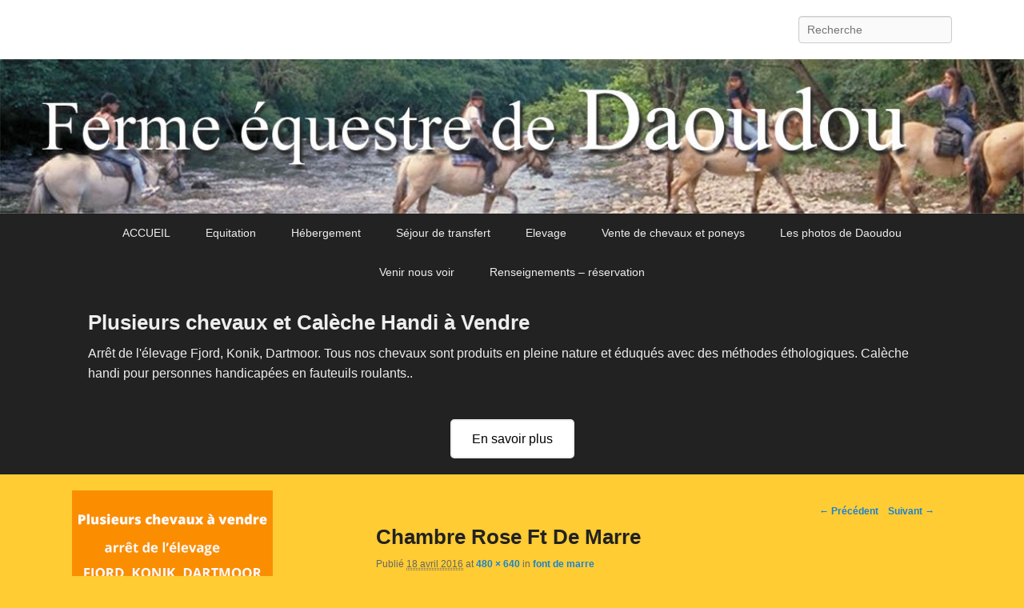

--- FILE ---
content_type: text/html; charset=UTF-8
request_url: http://daoudou.fr/?attachment_id=1281
body_size: 14948
content:
<!-- Global site tag (gtag.js) - Google Analytics -->
<script async src="https://www.googletagmanager.com/gtag/js?id=UA-111705851-1"></script>
<script>
  window.dataLayer = window.dataLayer || [];
  function gtag(){dataLayer.push(arguments);}
  gtag('js', new Date());

  gtag('config', 'UA-111705851-1');
</script>


<!DOCTYPE html>
<!--[if IE 6]>
<html id="ie6" lang="fr-FR">
<![endif]-->
<!--[if IE 7]>
<html id="ie7" lang="fr-FR">
<![endif]-->
<!--[if IE 8]>
<html id="ie8" lang="fr-FR">
<![endif]-->
<!--[if !(IE 6) | !(IE 7) | !(IE 8)  ]><!-->
<html lang="fr-FR">
<!--<![endif]-->
<head>
<meta charset="UTF-8" />
<link rel="profile" href="http://gmpg.org/xfn/11" />
<link rel="pingback" href="http://daoudou.fr/xmlrpc.php" />
<meta name='robots' content='index, follow, max-image-preview:large, max-snippet:-1, max-video-preview:-1' />
<meta name="viewport" content="width=device-width, initial-scale=1, minimum-scale=1">
	<!-- This site is optimized with the Yoast SEO plugin v20.12 - https://yoast.com/wordpress/plugins/seo/ -->
	<title>Chambre Rose Ft De Marre - Daoudou</title>
	<link rel="canonical" href="http://daoudou.fr/" />
	<meta property="og:locale" content="fr_FR" />
	<meta property="og:type" content="article" />
	<meta property="og:title" content="Chambre Rose Ft De Marre - Daoudou" />
	<meta property="og:description" content="Chambre Rose Ft De Marre" />
	<meta property="og:url" content="http://daoudou.fr/" />
	<meta property="og:site_name" content="Daoudou" />
	<meta property="article:modified_time" content="2016-04-18T17:01:45+00:00" />
	<meta property="og:image" content="http://daoudou.fr" />
	<meta property="og:image:width" content="480" />
	<meta property="og:image:height" content="640" />
	<meta property="og:image:type" content="image/jpeg" />
	<meta name="twitter:card" content="summary_large_image" />
	<script type="application/ld+json" class="yoast-schema-graph">{"@context":"https://schema.org","@graph":[{"@type":"WebPage","@id":"http://daoudou.fr/","url":"http://daoudou.fr/","name":"Chambre Rose Ft De Marre - Daoudou","isPartOf":{"@id":"https://daoudou.fr/#website"},"primaryImageOfPage":{"@id":"http://daoudou.fr/#primaryimage"},"image":{"@id":"http://daoudou.fr/#primaryimage"},"thumbnailUrl":"http://daoudou.fr/wp-content/uploads/2016/01/P4130555.jpg","datePublished":"2016-04-18T17:01:14+00:00","dateModified":"2016-04-18T17:01:45+00:00","breadcrumb":{"@id":"http://daoudou.fr/#breadcrumb"},"inLanguage":"fr-FR","potentialAction":[{"@type":"ReadAction","target":["http://daoudou.fr/"]}]},{"@type":"ImageObject","inLanguage":"fr-FR","@id":"http://daoudou.fr/#primaryimage","url":"http://daoudou.fr/wp-content/uploads/2016/01/P4130555.jpg","contentUrl":"http://daoudou.fr/wp-content/uploads/2016/01/P4130555.jpg","width":480,"height":640,"caption":"Chambre Rose Ft De Marre"},{"@type":"BreadcrumbList","@id":"http://daoudou.fr/#breadcrumb","itemListElement":[{"@type":"ListItem","position":1,"name":"Accueil","item":"https://daoudou.fr/"},{"@type":"ListItem","position":2,"name":"Chambre Rose Ft De Marre"}]},{"@type":"WebSite","@id":"https://daoudou.fr/#website","url":"https://daoudou.fr/","name":"Daoudou","description":"Ferme équestre de Daoudou","potentialAction":[{"@type":"SearchAction","target":{"@type":"EntryPoint","urlTemplate":"https://daoudou.fr/?s={search_term_string}"},"query-input":"required name=search_term_string"}],"inLanguage":"fr-FR"}]}</script>
	<!-- / Yoast SEO plugin. -->


<link rel="alternate" type="application/rss+xml" title="Daoudou &raquo; Flux" href="http://daoudou.fr/feed/" />
<link rel="alternate" type="application/rss+xml" title="Daoudou &raquo; Flux des commentaires" href="http://daoudou.fr/comments/feed/" />
		<!-- This site uses the Google Analytics by MonsterInsights plugin v9.11.1 - Using Analytics tracking - https://www.monsterinsights.com/ -->
		<!-- Remarque : MonsterInsights n’est actuellement pas configuré sur ce site. Le propriétaire doit authentifier son compte Google Analytics dans les réglages de MonsterInsights.  -->
					<!-- No tracking code set -->
				<!-- / Google Analytics by MonsterInsights -->
		<script type="text/javascript">
window._wpemojiSettings = {"baseUrl":"https:\/\/s.w.org\/images\/core\/emoji\/14.0.0\/72x72\/","ext":".png","svgUrl":"https:\/\/s.w.org\/images\/core\/emoji\/14.0.0\/svg\/","svgExt":".svg","source":{"concatemoji":"http:\/\/daoudou.fr\/wp-includes\/js\/wp-emoji-release.min.js?ver=6.3.7"}};
/*! This file is auto-generated */
!function(i,n){var o,s,e;function c(e){try{var t={supportTests:e,timestamp:(new Date).valueOf()};sessionStorage.setItem(o,JSON.stringify(t))}catch(e){}}function p(e,t,n){e.clearRect(0,0,e.canvas.width,e.canvas.height),e.fillText(t,0,0);var t=new Uint32Array(e.getImageData(0,0,e.canvas.width,e.canvas.height).data),r=(e.clearRect(0,0,e.canvas.width,e.canvas.height),e.fillText(n,0,0),new Uint32Array(e.getImageData(0,0,e.canvas.width,e.canvas.height).data));return t.every(function(e,t){return e===r[t]})}function u(e,t,n){switch(t){case"flag":return n(e,"\ud83c\udff3\ufe0f\u200d\u26a7\ufe0f","\ud83c\udff3\ufe0f\u200b\u26a7\ufe0f")?!1:!n(e,"\ud83c\uddfa\ud83c\uddf3","\ud83c\uddfa\u200b\ud83c\uddf3")&&!n(e,"\ud83c\udff4\udb40\udc67\udb40\udc62\udb40\udc65\udb40\udc6e\udb40\udc67\udb40\udc7f","\ud83c\udff4\u200b\udb40\udc67\u200b\udb40\udc62\u200b\udb40\udc65\u200b\udb40\udc6e\u200b\udb40\udc67\u200b\udb40\udc7f");case"emoji":return!n(e,"\ud83e\udef1\ud83c\udffb\u200d\ud83e\udef2\ud83c\udfff","\ud83e\udef1\ud83c\udffb\u200b\ud83e\udef2\ud83c\udfff")}return!1}function f(e,t,n){var r="undefined"!=typeof WorkerGlobalScope&&self instanceof WorkerGlobalScope?new OffscreenCanvas(300,150):i.createElement("canvas"),a=r.getContext("2d",{willReadFrequently:!0}),o=(a.textBaseline="top",a.font="600 32px Arial",{});return e.forEach(function(e){o[e]=t(a,e,n)}),o}function t(e){var t=i.createElement("script");t.src=e,t.defer=!0,i.head.appendChild(t)}"undefined"!=typeof Promise&&(o="wpEmojiSettingsSupports",s=["flag","emoji"],n.supports={everything:!0,everythingExceptFlag:!0},e=new Promise(function(e){i.addEventListener("DOMContentLoaded",e,{once:!0})}),new Promise(function(t){var n=function(){try{var e=JSON.parse(sessionStorage.getItem(o));if("object"==typeof e&&"number"==typeof e.timestamp&&(new Date).valueOf()<e.timestamp+604800&&"object"==typeof e.supportTests)return e.supportTests}catch(e){}return null}();if(!n){if("undefined"!=typeof Worker&&"undefined"!=typeof OffscreenCanvas&&"undefined"!=typeof URL&&URL.createObjectURL&&"undefined"!=typeof Blob)try{var e="postMessage("+f.toString()+"("+[JSON.stringify(s),u.toString(),p.toString()].join(",")+"));",r=new Blob([e],{type:"text/javascript"}),a=new Worker(URL.createObjectURL(r),{name:"wpTestEmojiSupports"});return void(a.onmessage=function(e){c(n=e.data),a.terminate(),t(n)})}catch(e){}c(n=f(s,u,p))}t(n)}).then(function(e){for(var t in e)n.supports[t]=e[t],n.supports.everything=n.supports.everything&&n.supports[t],"flag"!==t&&(n.supports.everythingExceptFlag=n.supports.everythingExceptFlag&&n.supports[t]);n.supports.everythingExceptFlag=n.supports.everythingExceptFlag&&!n.supports.flag,n.DOMReady=!1,n.readyCallback=function(){n.DOMReady=!0}}).then(function(){return e}).then(function(){var e;n.supports.everything||(n.readyCallback(),(e=n.source||{}).concatemoji?t(e.concatemoji):e.wpemoji&&e.twemoji&&(t(e.twemoji),t(e.wpemoji)))}))}((window,document),window._wpemojiSettings);
</script>
<style type="text/css">
img.wp-smiley,
img.emoji {
	display: inline !important;
	border: none !important;
	box-shadow: none !important;
	height: 1em !important;
	width: 1em !important;
	margin: 0 0.07em !important;
	vertical-align: -0.1em !important;
	background: none !important;
	padding: 0 !important;
}
</style>
	<link rel='stylesheet' id='twb-open-sans-css' href='https://fonts.googleapis.com/css?family=Open+Sans%3A300%2C400%2C500%2C600%2C700%2C800&#038;display=swap&#038;ver=6.3.7' type='text/css' media='all' />
<link rel='stylesheet' id='twbbwg-global-css' href='http://daoudou.fr/wp-content/plugins/photo-gallery/booster/assets/css/global.css?ver=1.0.0' type='text/css' media='all' />
<link rel='stylesheet' id='wp-block-library-css' href='http://daoudou.fr/wp-includes/css/dist/block-library/style.min.css?ver=6.3.7' type='text/css' media='all' />
<style id='wp-block-library-theme-inline-css' type='text/css'>
.wp-block-audio figcaption{color:#555;font-size:13px;text-align:center}.is-dark-theme .wp-block-audio figcaption{color:hsla(0,0%,100%,.65)}.wp-block-audio{margin:0 0 1em}.wp-block-code{border:1px solid #ccc;border-radius:4px;font-family:Menlo,Consolas,monaco,monospace;padding:.8em 1em}.wp-block-embed figcaption{color:#555;font-size:13px;text-align:center}.is-dark-theme .wp-block-embed figcaption{color:hsla(0,0%,100%,.65)}.wp-block-embed{margin:0 0 1em}.blocks-gallery-caption{color:#555;font-size:13px;text-align:center}.is-dark-theme .blocks-gallery-caption{color:hsla(0,0%,100%,.65)}.wp-block-image figcaption{color:#555;font-size:13px;text-align:center}.is-dark-theme .wp-block-image figcaption{color:hsla(0,0%,100%,.65)}.wp-block-image{margin:0 0 1em}.wp-block-pullquote{border-bottom:4px solid;border-top:4px solid;color:currentColor;margin-bottom:1.75em}.wp-block-pullquote cite,.wp-block-pullquote footer,.wp-block-pullquote__citation{color:currentColor;font-size:.8125em;font-style:normal;text-transform:uppercase}.wp-block-quote{border-left:.25em solid;margin:0 0 1.75em;padding-left:1em}.wp-block-quote cite,.wp-block-quote footer{color:currentColor;font-size:.8125em;font-style:normal;position:relative}.wp-block-quote.has-text-align-right{border-left:none;border-right:.25em solid;padding-left:0;padding-right:1em}.wp-block-quote.has-text-align-center{border:none;padding-left:0}.wp-block-quote.is-large,.wp-block-quote.is-style-large,.wp-block-quote.is-style-plain{border:none}.wp-block-search .wp-block-search__label{font-weight:700}.wp-block-search__button{border:1px solid #ccc;padding:.375em .625em}:where(.wp-block-group.has-background){padding:1.25em 2.375em}.wp-block-separator.has-css-opacity{opacity:.4}.wp-block-separator{border:none;border-bottom:2px solid;margin-left:auto;margin-right:auto}.wp-block-separator.has-alpha-channel-opacity{opacity:1}.wp-block-separator:not(.is-style-wide):not(.is-style-dots){width:100px}.wp-block-separator.has-background:not(.is-style-dots){border-bottom:none;height:1px}.wp-block-separator.has-background:not(.is-style-wide):not(.is-style-dots){height:2px}.wp-block-table{margin:0 0 1em}.wp-block-table td,.wp-block-table th{word-break:normal}.wp-block-table figcaption{color:#555;font-size:13px;text-align:center}.is-dark-theme .wp-block-table figcaption{color:hsla(0,0%,100%,.65)}.wp-block-video figcaption{color:#555;font-size:13px;text-align:center}.is-dark-theme .wp-block-video figcaption{color:hsla(0,0%,100%,.65)}.wp-block-video{margin:0 0 1em}.wp-block-template-part.has-background{margin-bottom:0;margin-top:0;padding:1.25em 2.375em}
</style>
<link rel='stylesheet' id='wp-call-btn-guten-blocks-style-css' href='http://daoudou.fr/wp-content/plugins/wp-call-button/assets/block/build/index.css?ver=a1dbfd3fcfcfb0740ca8c4771bbdc4c3' type='text/css' media='all' />
<style id='classic-theme-styles-inline-css' type='text/css'>
/*! This file is auto-generated */
.wp-block-button__link{color:#fff;background-color:#32373c;border-radius:9999px;box-shadow:none;text-decoration:none;padding:calc(.667em + 2px) calc(1.333em + 2px);font-size:1.125em}.wp-block-file__button{background:#32373c;color:#fff;text-decoration:none}
</style>
<style id='global-styles-inline-css' type='text/css'>
body{--wp--preset--color--black: #111111;--wp--preset--color--cyan-bluish-gray: #abb8c3;--wp--preset--color--white: #ffffff;--wp--preset--color--pale-pink: #f78da7;--wp--preset--color--vivid-red: #cf2e2e;--wp--preset--color--luminous-vivid-orange: #ff6900;--wp--preset--color--luminous-vivid-amber: #fcb900;--wp--preset--color--light-green-cyan: #7bdcb5;--wp--preset--color--vivid-green-cyan: #00d084;--wp--preset--color--pale-cyan-blue: #8ed1fc;--wp--preset--color--vivid-cyan-blue: #0693e3;--wp--preset--color--vivid-purple: #9b51e0;--wp--preset--color--gray: #f4f4f4;--wp--preset--color--yellow: #e5ae4a;--wp--preset--color--blue: #1b8be0;--wp--preset--gradient--vivid-cyan-blue-to-vivid-purple: linear-gradient(135deg,rgba(6,147,227,1) 0%,rgb(155,81,224) 100%);--wp--preset--gradient--light-green-cyan-to-vivid-green-cyan: linear-gradient(135deg,rgb(122,220,180) 0%,rgb(0,208,130) 100%);--wp--preset--gradient--luminous-vivid-amber-to-luminous-vivid-orange: linear-gradient(135deg,rgba(252,185,0,1) 0%,rgba(255,105,0,1) 100%);--wp--preset--gradient--luminous-vivid-orange-to-vivid-red: linear-gradient(135deg,rgba(255,105,0,1) 0%,rgb(207,46,46) 100%);--wp--preset--gradient--very-light-gray-to-cyan-bluish-gray: linear-gradient(135deg,rgb(238,238,238) 0%,rgb(169,184,195) 100%);--wp--preset--gradient--cool-to-warm-spectrum: linear-gradient(135deg,rgb(74,234,220) 0%,rgb(151,120,209) 20%,rgb(207,42,186) 40%,rgb(238,44,130) 60%,rgb(251,105,98) 80%,rgb(254,248,76) 100%);--wp--preset--gradient--blush-light-purple: linear-gradient(135deg,rgb(255,206,236) 0%,rgb(152,150,240) 100%);--wp--preset--gradient--blush-bordeaux: linear-gradient(135deg,rgb(254,205,165) 0%,rgb(254,45,45) 50%,rgb(107,0,62) 100%);--wp--preset--gradient--luminous-dusk: linear-gradient(135deg,rgb(255,203,112) 0%,rgb(199,81,192) 50%,rgb(65,88,208) 100%);--wp--preset--gradient--pale-ocean: linear-gradient(135deg,rgb(255,245,203) 0%,rgb(182,227,212) 50%,rgb(51,167,181) 100%);--wp--preset--gradient--electric-grass: linear-gradient(135deg,rgb(202,248,128) 0%,rgb(113,206,126) 100%);--wp--preset--gradient--midnight: linear-gradient(135deg,rgb(2,3,129) 0%,rgb(40,116,252) 100%);--wp--preset--font-size--small: 13px;--wp--preset--font-size--medium: 20px;--wp--preset--font-size--large: 42px;--wp--preset--font-size--x-large: 42px;--wp--preset--font-size--normal: 16px;--wp--preset--font-size--huge: 56px;--wp--preset--spacing--20: 0.44rem;--wp--preset--spacing--30: 0.67rem;--wp--preset--spacing--40: 1rem;--wp--preset--spacing--50: 1.5rem;--wp--preset--spacing--60: 2.25rem;--wp--preset--spacing--70: 3.38rem;--wp--preset--spacing--80: 5.06rem;--wp--preset--shadow--natural: 6px 6px 9px rgba(0, 0, 0, 0.2);--wp--preset--shadow--deep: 12px 12px 50px rgba(0, 0, 0, 0.4);--wp--preset--shadow--sharp: 6px 6px 0px rgba(0, 0, 0, 0.2);--wp--preset--shadow--outlined: 6px 6px 0px -3px rgba(255, 255, 255, 1), 6px 6px rgba(0, 0, 0, 1);--wp--preset--shadow--crisp: 6px 6px 0px rgba(0, 0, 0, 1);}:where(.is-layout-flex){gap: 0.5em;}:where(.is-layout-grid){gap: 0.5em;}body .is-layout-flow > .alignleft{float: left;margin-inline-start: 0;margin-inline-end: 2em;}body .is-layout-flow > .alignright{float: right;margin-inline-start: 2em;margin-inline-end: 0;}body .is-layout-flow > .aligncenter{margin-left: auto !important;margin-right: auto !important;}body .is-layout-constrained > .alignleft{float: left;margin-inline-start: 0;margin-inline-end: 2em;}body .is-layout-constrained > .alignright{float: right;margin-inline-start: 2em;margin-inline-end: 0;}body .is-layout-constrained > .aligncenter{margin-left: auto !important;margin-right: auto !important;}body .is-layout-constrained > :where(:not(.alignleft):not(.alignright):not(.alignfull)){max-width: var(--wp--style--global--content-size);margin-left: auto !important;margin-right: auto !important;}body .is-layout-constrained > .alignwide{max-width: var(--wp--style--global--wide-size);}body .is-layout-flex{display: flex;}body .is-layout-flex{flex-wrap: wrap;align-items: center;}body .is-layout-flex > *{margin: 0;}body .is-layout-grid{display: grid;}body .is-layout-grid > *{margin: 0;}:where(.wp-block-columns.is-layout-flex){gap: 2em;}:where(.wp-block-columns.is-layout-grid){gap: 2em;}:where(.wp-block-post-template.is-layout-flex){gap: 1.25em;}:where(.wp-block-post-template.is-layout-grid){gap: 1.25em;}.has-black-color{color: var(--wp--preset--color--black) !important;}.has-cyan-bluish-gray-color{color: var(--wp--preset--color--cyan-bluish-gray) !important;}.has-white-color{color: var(--wp--preset--color--white) !important;}.has-pale-pink-color{color: var(--wp--preset--color--pale-pink) !important;}.has-vivid-red-color{color: var(--wp--preset--color--vivid-red) !important;}.has-luminous-vivid-orange-color{color: var(--wp--preset--color--luminous-vivid-orange) !important;}.has-luminous-vivid-amber-color{color: var(--wp--preset--color--luminous-vivid-amber) !important;}.has-light-green-cyan-color{color: var(--wp--preset--color--light-green-cyan) !important;}.has-vivid-green-cyan-color{color: var(--wp--preset--color--vivid-green-cyan) !important;}.has-pale-cyan-blue-color{color: var(--wp--preset--color--pale-cyan-blue) !important;}.has-vivid-cyan-blue-color{color: var(--wp--preset--color--vivid-cyan-blue) !important;}.has-vivid-purple-color{color: var(--wp--preset--color--vivid-purple) !important;}.has-black-background-color{background-color: var(--wp--preset--color--black) !important;}.has-cyan-bluish-gray-background-color{background-color: var(--wp--preset--color--cyan-bluish-gray) !important;}.has-white-background-color{background-color: var(--wp--preset--color--white) !important;}.has-pale-pink-background-color{background-color: var(--wp--preset--color--pale-pink) !important;}.has-vivid-red-background-color{background-color: var(--wp--preset--color--vivid-red) !important;}.has-luminous-vivid-orange-background-color{background-color: var(--wp--preset--color--luminous-vivid-orange) !important;}.has-luminous-vivid-amber-background-color{background-color: var(--wp--preset--color--luminous-vivid-amber) !important;}.has-light-green-cyan-background-color{background-color: var(--wp--preset--color--light-green-cyan) !important;}.has-vivid-green-cyan-background-color{background-color: var(--wp--preset--color--vivid-green-cyan) !important;}.has-pale-cyan-blue-background-color{background-color: var(--wp--preset--color--pale-cyan-blue) !important;}.has-vivid-cyan-blue-background-color{background-color: var(--wp--preset--color--vivid-cyan-blue) !important;}.has-vivid-purple-background-color{background-color: var(--wp--preset--color--vivid-purple) !important;}.has-black-border-color{border-color: var(--wp--preset--color--black) !important;}.has-cyan-bluish-gray-border-color{border-color: var(--wp--preset--color--cyan-bluish-gray) !important;}.has-white-border-color{border-color: var(--wp--preset--color--white) !important;}.has-pale-pink-border-color{border-color: var(--wp--preset--color--pale-pink) !important;}.has-vivid-red-border-color{border-color: var(--wp--preset--color--vivid-red) !important;}.has-luminous-vivid-orange-border-color{border-color: var(--wp--preset--color--luminous-vivid-orange) !important;}.has-luminous-vivid-amber-border-color{border-color: var(--wp--preset--color--luminous-vivid-amber) !important;}.has-light-green-cyan-border-color{border-color: var(--wp--preset--color--light-green-cyan) !important;}.has-vivid-green-cyan-border-color{border-color: var(--wp--preset--color--vivid-green-cyan) !important;}.has-pale-cyan-blue-border-color{border-color: var(--wp--preset--color--pale-cyan-blue) !important;}.has-vivid-cyan-blue-border-color{border-color: var(--wp--preset--color--vivid-cyan-blue) !important;}.has-vivid-purple-border-color{border-color: var(--wp--preset--color--vivid-purple) !important;}.has-vivid-cyan-blue-to-vivid-purple-gradient-background{background: var(--wp--preset--gradient--vivid-cyan-blue-to-vivid-purple) !important;}.has-light-green-cyan-to-vivid-green-cyan-gradient-background{background: var(--wp--preset--gradient--light-green-cyan-to-vivid-green-cyan) !important;}.has-luminous-vivid-amber-to-luminous-vivid-orange-gradient-background{background: var(--wp--preset--gradient--luminous-vivid-amber-to-luminous-vivid-orange) !important;}.has-luminous-vivid-orange-to-vivid-red-gradient-background{background: var(--wp--preset--gradient--luminous-vivid-orange-to-vivid-red) !important;}.has-very-light-gray-to-cyan-bluish-gray-gradient-background{background: var(--wp--preset--gradient--very-light-gray-to-cyan-bluish-gray) !important;}.has-cool-to-warm-spectrum-gradient-background{background: var(--wp--preset--gradient--cool-to-warm-spectrum) !important;}.has-blush-light-purple-gradient-background{background: var(--wp--preset--gradient--blush-light-purple) !important;}.has-blush-bordeaux-gradient-background{background: var(--wp--preset--gradient--blush-bordeaux) !important;}.has-luminous-dusk-gradient-background{background: var(--wp--preset--gradient--luminous-dusk) !important;}.has-pale-ocean-gradient-background{background: var(--wp--preset--gradient--pale-ocean) !important;}.has-electric-grass-gradient-background{background: var(--wp--preset--gradient--electric-grass) !important;}.has-midnight-gradient-background{background: var(--wp--preset--gradient--midnight) !important;}.has-small-font-size{font-size: var(--wp--preset--font-size--small) !important;}.has-medium-font-size{font-size: var(--wp--preset--font-size--medium) !important;}.has-large-font-size{font-size: var(--wp--preset--font-size--large) !important;}.has-x-large-font-size{font-size: var(--wp--preset--font-size--x-large) !important;}
.wp-block-navigation a:where(:not(.wp-element-button)){color: inherit;}
:where(.wp-block-post-template.is-layout-flex){gap: 1.25em;}:where(.wp-block-post-template.is-layout-grid){gap: 1.25em;}
:where(.wp-block-columns.is-layout-flex){gap: 2em;}:where(.wp-block-columns.is-layout-grid){gap: 2em;}
.wp-block-pullquote{font-size: 1.5em;line-height: 1.6;}
</style>
<link rel='stylesheet' id='foobox-free-min-css' href='http://daoudou.fr/wp-content/plugins/foobox-image-lightbox/free/css/foobox.free.min.css?ver=2.7.27' type='text/css' media='all' />
<link rel='stylesheet' id='bwg_fonts-css' href='http://daoudou.fr/wp-content/plugins/photo-gallery/css/bwg-fonts/fonts.css?ver=0.0.1' type='text/css' media='all' />
<link rel='stylesheet' id='sumoselect-css' href='http://daoudou.fr/wp-content/plugins/photo-gallery/css/sumoselect.min.css?ver=3.4.6' type='text/css' media='all' />
<link rel='stylesheet' id='mCustomScrollbar-css' href='http://daoudou.fr/wp-content/plugins/photo-gallery/css/jquery.mCustomScrollbar.min.css?ver=3.1.5' type='text/css' media='all' />
<link rel='stylesheet' id='bwg_frontend-css' href='http://daoudou.fr/wp-content/plugins/photo-gallery/css/styles.min.css?ver=1.8.17' type='text/css' media='all' />
<link rel='stylesheet' id='wpsm_tabs_r-font-awesome-front-css' href='http://daoudou.fr/wp-content/plugins/tabs-responsive/assets/css/font-awesome/css/font-awesome.min.css?ver=6.3.7' type='text/css' media='all' />
<link rel='stylesheet' id='wpsm_tabs_r_bootstrap-front-css' href='http://daoudou.fr/wp-content/plugins/tabs-responsive/assets/css/bootstrap-front.css?ver=6.3.7' type='text/css' media='all' />
<link rel='stylesheet' id='wpsm_tabs_r_animate-css' href='http://daoudou.fr/wp-content/plugins/tabs-responsive/assets/css/animate.css?ver=6.3.7' type='text/css' media='all' />
<link rel='stylesheet' id='chld_thm_cfg_parent-css' href='http://daoudou.fr/wp-content/themes/catch-flames/style.css?ver=6.3.7' type='text/css' media='all' />
<link rel='stylesheet' id='catchflames-style-css' href='http://daoudou.fr/wp-content/themes/catch-flames-child/style.css?ver=3.5.2.1592835265' type='text/css' media='all' />
<link rel='stylesheet' id='catchflames-block-style-css' href='http://daoudou.fr/wp-content/themes/catch-flames/css/blocks.css?ver=3.5.2.1592835265' type='text/css' media='all' />
<link rel='stylesheet' id='genericons-css' href='http://daoudou.fr/wp-content/themes/catch-flames/css/genericons/genericons.css?ver=3.3' type='text/css' media='all' />
<link rel='stylesheet' id='catchflames-responsive-css' href='http://daoudou.fr/wp-content/themes/catch-flames/css/responsive.css?ver=6.3.7' type='text/css' media='all' />
<link rel='stylesheet' id='jquery-sidr-css' href='http://daoudou.fr/wp-content/themes/catch-flames/css/jquery.sidr.light.min.css?ver=2.1.0' type='text/css' media='all' />
<link rel='stylesheet' id='tablepress-default-css' href='http://daoudou.fr/wp-content/tablepress-combined.min.css?ver=10' type='text/css' media='all' />
<script type='text/javascript' src='http://daoudou.fr/wp-includes/js/jquery/jquery.min.js?ver=3.7.0' id='jquery-core-js'></script>
<script type='text/javascript' src='http://daoudou.fr/wp-includes/js/jquery/jquery-migrate.min.js?ver=3.4.1' id='jquery-migrate-js'></script>
<script type='text/javascript' src='http://daoudou.fr/wp-content/plugins/photo-gallery/booster/assets/js/circle-progress.js?ver=1.2.2' id='twbbwg-circle-js'></script>
<script type='text/javascript' id='twbbwg-global-js-extra'>
/* <![CDATA[ */
var twb = {"nonce":"3c91f02693","ajax_url":"http:\/\/daoudou.fr\/wp-admin\/admin-ajax.php","plugin_url":"http:\/\/daoudou.fr\/wp-content\/plugins\/photo-gallery\/booster","href":"http:\/\/daoudou.fr\/wp-admin\/admin.php?page=twbbwg_photo-gallery"};
var twb = {"nonce":"3c91f02693","ajax_url":"http:\/\/daoudou.fr\/wp-admin\/admin-ajax.php","plugin_url":"http:\/\/daoudou.fr\/wp-content\/plugins\/photo-gallery\/booster","href":"http:\/\/daoudou.fr\/wp-admin\/admin.php?page=twbbwg_photo-gallery"};
/* ]]> */
</script>
<script type='text/javascript' src='http://daoudou.fr/wp-content/plugins/photo-gallery/booster/assets/js/global.js?ver=1.0.0' id='twbbwg-global-js'></script>
<script type='text/javascript' src='http://daoudou.fr/wp-content/plugins/photo-gallery/js/jquery.sumoselect.min.js?ver=3.4.6' id='sumoselect-js'></script>
<script type='text/javascript' src='http://daoudou.fr/wp-content/plugins/photo-gallery/js/tocca.min.js?ver=2.0.9' id='bwg_mobile-js'></script>
<script type='text/javascript' src='http://daoudou.fr/wp-content/plugins/photo-gallery/js/jquery.mCustomScrollbar.concat.min.js?ver=3.1.5' id='mCustomScrollbar-js'></script>
<script type='text/javascript' src='http://daoudou.fr/wp-content/plugins/photo-gallery/js/jquery.fullscreen.min.js?ver=0.6.0' id='jquery-fullscreen-js'></script>
<script type='text/javascript' id='bwg_frontend-js-extra'>
/* <![CDATA[ */
var bwg_objectsL10n = {"bwg_field_required":"field is required.","bwg_mail_validation":"Ce n'est pas une adresse email valide. ","bwg_search_result":"Il n'y a pas d'images correspondant \u00e0 votre recherche.","bwg_select_tag":"Select Tag","bwg_order_by":"Order By","bwg_search":"Recherche","bwg_show_ecommerce":"Show Ecommerce","bwg_hide_ecommerce":"Hide Ecommerce","bwg_show_comments":"Afficher les commentaires","bwg_hide_comments":"Masquer les commentaires","bwg_restore":"Restaurer","bwg_maximize":"Maximisez","bwg_fullscreen":"Plein \u00e9cran","bwg_exit_fullscreen":"Quitter plein \u00e9cran","bwg_search_tag":"SEARCH...","bwg_tag_no_match":"No tags found","bwg_all_tags_selected":"All tags selected","bwg_tags_selected":"tags selected","play":"Lecture","pause":"Pause","is_pro":"","bwg_play":"Lecture","bwg_pause":"Pause","bwg_hide_info":"Masquer info","bwg_show_info":"Afficher infos","bwg_hide_rating":"Masquer note","bwg_show_rating":"Afficher les classifications","ok":"Ok","cancel":"Cancel","select_all":"Select all","lazy_load":"0","lazy_loader":"http:\/\/daoudou.fr\/wp-content\/plugins\/photo-gallery\/images\/ajax_loader.png","front_ajax":"0","bwg_tag_see_all":"see all tags","bwg_tag_see_less":"see less tags"};
/* ]]> */
</script>
<script type='text/javascript' src='http://daoudou.fr/wp-content/plugins/photo-gallery/js/scripts.min.js?ver=1.8.17' id='bwg_frontend-js'></script>
<script type='text/javascript' src='http://daoudou.fr/wp-content/themes/catch-flames/js/jquery.sidr.min.js?ver=2.2.1.1' id='jquery-sidr-js'></script>
<!--[if lt IE 9]>
<script type='text/javascript' src='http://daoudou.fr/wp-content/themes/catch-flames/js/catchflames-ielte8.min.js?ver=3.7.3' id='catchflames-html5-js'></script>
<![endif]-->
<!--[if lte IE 6]>
<script type='text/javascript' src='http://daoudou.fr/wp-content/themes/catch-flames/js/pngfix.min.js?ver=6.3.7' id='catchflames-pngfix-js'></script>
<![endif]-->
<script id="foobox-free-min-js-before" type="text/javascript">
/* Run FooBox FREE (v2.7.27) */
var FOOBOX = window.FOOBOX = {
	ready: true,
	disableOthers: false,
	o: {wordpress: { enabled: true }, fitToScreen:true, countMessage:'image %index of %total', captions: { dataTitle: ["captionTitle","title","elementorLightboxTitle"], dataDesc: ["captionDesc","description","elementorLightboxDescription"] }, excludes:'.fbx-link,.nofoobox,.nolightbox,a[href*="pinterest.com/pin/create/button/"]', affiliate : { enabled: false }, error: "Impossible de charger l’élément"},
	selectors: [
		".foogallery-container.foogallery-lightbox-foobox", ".foogallery-container.foogallery-lightbox-foobox-free", ".gallery", ".wp-block-gallery", ".wp-caption", ".wp-block-image", "a:has(img[class*=wp-image-])", ".foobox"
	],
	pre: function( $ ){
		// Custom JavaScript (Pre)
		
	},
	post: function( $ ){
		// Custom JavaScript (Post)
		
		// Custom Captions Code
		
	},
	custom: function( $ ){
		// Custom Extra JS
		
	}
};
</script>
<script type='text/javascript' src='http://daoudou.fr/wp-content/plugins/foobox-image-lightbox/free/js/foobox.free.min.js?ver=2.7.27' id='foobox-free-min-js'></script>
<link rel="https://api.w.org/" href="http://daoudou.fr/wp-json/" /><link rel="alternate" type="application/json" href="http://daoudou.fr/wp-json/wp/v2/media/1281" /><link rel="EditURI" type="application/rsd+xml" title="RSD" href="http://daoudou.fr/xmlrpc.php?rsd" />
<meta name="generator" content="WordPress 6.3.7" />
<link rel='shortlink' href='http://daoudou.fr/?p=1281' />
<link rel="alternate" type="application/json+oembed" href="http://daoudou.fr/wp-json/oembed/1.0/embed?url=http%3A%2F%2Fdaoudou.fr%2F%3Fattachment_id%3D1281" />
<link rel="alternate" type="text/xml+oembed" href="http://daoudou.fr/wp-json/oembed/1.0/embed?url=http%3A%2F%2Fdaoudou.fr%2F%3Fattachment_id%3D1281&#038;format=xml" />
<!-- This website uses the WP Call Button plugin to generate more leads. --><style type="text/css">.wp-call-button{ display: none; } @media screen and (max-width: 650px) { .wp-call-button{display: block; position: fixed; text-decoration: none; z-index: 9999999999;width: 60px; height: 60px; border-radius: 50%;/*transform: scale(0.8);*/  left: 50%; margin-left: -30px;  bottom: 20px; background: url( [data-uri] ) center/30px 30px no-repeat #0e6631 !important;} }</style>
				<!-- Daoudou inline CSS Styles -->

					<style type="text/css" media="screen">
@media screen and (min-width: 481px) {
#promotion-message .left-section, #promotion-message .right-section { max-width: 100%; width: 100%; }
#promotion-message .promotion-button { margin-top: 0; }
}

					</style>
<meta name="generator" content="Elementor 3.15.1; features: e_dom_optimization, e_optimized_assets_loading, additional_custom_breakpoints; settings: css_print_method-external, google_font-enabled, font_display-auto">
	<style type="text/css">
			#site-details {
			position: absolute !important;
			clip: rect(1px 1px 1px 1px); /* IE6, IE7 */
			clip: rect(1px, 1px, 1px, 1px);
		}
		</style>
	<style type="text/css" id="custom-background-css">
body.custom-background { background-color: #ffcc33; }
</style>
			<style type="text/css" id="wp-custom-css">
			.hentry {
    background-color: #ffcc33;
}
.widget {
    background-color: #fc3;
}

.widget-area .widget_block {
	margin: 0px !important;
	padding: 0px !important;
	


		</style>
		</head>

<body class="attachment attachment-template-default single single-attachment postid-1281 attachmentid-1281 attachment-jpeg custom-background wp-embed-responsive has-header-left-menu left-sidebar two-columns elementor-default elementor-kit-3692">



<div id="page" class="hfeed site">

	
	<header id="branding" role="banner">

    	
    	<div id="header-content" class="clearfix">

        	<div class="wrapper">

				
		            <div id="mobile-header-menu" class="mobile-menu primary-menu">
                <a href="#mobile-header-left-nav" id="header-left-menu" class="genericon genericon-menu">
                    <span class="mobile-menu-text">Menu</span>
                </a>
            </div><!-- #mobile-header-menu -->
       
   	
<div id="logo-wrap" class="clearfix"><!-- refreshing cache -->		<div id="site-details">
				<h1 id="site-title"><a href="http://daoudou.fr/" title="Daoudou" rel="home">Daoudou</a></h1>

				<h2 id="site-description">Ferme équestre de Daoudou</h2>
		</div>
	</div><!-- #logo-wrap -->
<div id="sidebar-header-right" class="widget-area sidebar-top clearfix">
	<aside class="widget widget_search">
        	<form method="get" id="searchform" action="http://daoudou.fr/">
		<label for="s" class="assistive-text">Recherche</label>
		<input type="text" class="field" name="s" id="s" placeholder="Recherche" />
		<input type="submit" class="submit" name="submit" id="searchsubmit" value="Recherche" />
	</form>
    </aside>

	<aside class="widget widget_catchflames_social_widget">
    	    </aside>
</div><!-- #sidebar-header-right -->
            </div><!-- .wrapper -->

      	</div><!-- #header-content -->

    	
	</header><!-- #branding -->

	<div id="header-image"><a title="Daoudou" href="http://daoudou.fr/"><img id="main-feat-img" alt="Daoudou" src="http://daoudou.fr/wp-content/uploads/2015/10/bandeau-FINAL.jpg" /></a></div><!-- #header-image -->
    
        <div id="header-menu">

                            <nav id="access" class="site-navigation" role="navigation">
                    <h3 class="assistive-text">Premier menu</h3>
                                        <div class="skip-link"><a class="assistive-text" href="#content" title="Passer au contenu principal">Passer au contenu principal</a></div>
                    <div class="skip-link"><a class="assistive-text" href="#secondary" title="Passer au contenu secondaire">Passer au contenu secondaire</a></div>
                    
                    <div class="menu-header-container wrapper"><ul class="menu"><li id="menu-item-5284" class="menu-item menu-item-type-post_type menu-item-object-page menu-item-home menu-item-5284"><a href="http://daoudou.fr/">ACCUEIL</a></li>
<li id="menu-item-2119" class="menu-item menu-item-type-custom menu-item-object-custom menu-item-has-children menu-item-2119"><a href="#">Equitation</a>
<ul class="sub-menu">
	<li id="menu-item-58" class="menu-item menu-item-type-post_type menu-item-object-page menu-item-58"><a href="http://daoudou.fr/equitation/">Équitation</a></li>
	<li id="menu-item-816" class="menu-item menu-item-type-post_type menu-item-object-page menu-item-816"><a href="http://daoudou.fr/balade-et-randonnees/">Balades – Randonnées</a></li>
	<li id="menu-item-835" class="menu-item menu-item-type-post_type menu-item-object-page menu-item-835"><a href="http://daoudou.fr/attelage/">Attelage</a></li>
	<li id="menu-item-818" class="menu-item menu-item-type-post_type menu-item-object-page menu-item-818"><a href="http://daoudou.fr/enseignement/">Enseignement</a></li>
	<li id="menu-item-820" class="menu-item menu-item-type-post_type menu-item-object-page menu-item-has-children menu-item-820"><a href="http://daoudou.fr/equitation-adaptee-handisport-handicap/">Equitation adaptée</a>
	<ul class="sub-menu">
		<li id="menu-item-5065" class="menu-item menu-item-type-post_type menu-item-object-page menu-item-5065"><a href="http://daoudou.fr/caleche-handi-a-vendre/">Calèche Handi à vendre</a></li>
	</ul>
</li>
</ul>
</li>
<li id="menu-item-2121" class="menu-item menu-item-type-custom menu-item-object-custom menu-item-has-children menu-item-2121"><a href="#">Hébergement</a>
<ul class="sub-menu">
	<li id="menu-item-66" class="menu-item menu-item-type-post_type menu-item-object-page menu-item-66"><a href="http://daoudou.fr/les-hebergements/">Présentation de nos hébergements</a></li>
	<li id="menu-item-860" class="menu-item menu-item-type-post_type menu-item-object-page menu-item-860"><a href="http://daoudou.fr/puech/">Puech 2/4 personnes</a></li>
	<li id="menu-item-862" class="menu-item menu-item-type-post_type menu-item-object-page menu-item-862"><a href="http://daoudou.fr/daoudou/">Daoudou 6 personnes</a></li>
	<li id="menu-item-861" class="menu-item menu-item-type-post_type menu-item-object-page menu-item-861"><a href="http://daoudou.fr/begonniere/">Bégonnière 6 personnes</a></li>
	<li id="menu-item-863" class="menu-item menu-item-type-post_type menu-item-object-page menu-item-863"><a href="http://daoudou.fr/font-de-marre/">Font de Marre 8 à 10 pers.</a></li>
	<li id="menu-item-4074" class="menu-item menu-item-type-post_type menu-item-object-page menu-item-4074"><a href="http://daoudou.fr/gite-de-groupe/">Gite de groupe</a></li>
</ul>
</li>
<li id="menu-item-2123" class="menu-item menu-item-type-custom menu-item-object-custom menu-item-has-children menu-item-2123"><a href="#">Séjour de transfert</a>
<ul class="sub-menu">
	<li id="menu-item-850" class="menu-item menu-item-type-post_type menu-item-object-page menu-item-850"><a href="http://daoudou.fr/sejour-de-transfert/">Séjour de transfert</a></li>
	<li id="menu-item-65" class="menu-item menu-item-type-post_type menu-item-object-page menu-item-65"><a href="http://daoudou.fr/accueil-social-sejour-de-rupture-transfert/">Accueil social</a></li>
</ul>
</li>
<li id="menu-item-2124" class="menu-item menu-item-type-custom menu-item-object-custom menu-item-has-children menu-item-2124"><a href="#">Elevage</a>
<ul class="sub-menu">
	<li id="menu-item-56" class="menu-item menu-item-type-post_type menu-item-object-page menu-item-56"><a href="http://daoudou.fr/elevage/">Présentation de nos élevages</a></li>
	<li id="menu-item-852" class="menu-item menu-item-type-post_type menu-item-object-page menu-item-852"><a href="http://daoudou.fr/elevage-de-chevaux/">Chevaux Fjords et Konik Polski</a></li>
	<li id="menu-item-853" class="menu-item menu-item-type-post_type menu-item-object-page menu-item-853"><a href="http://daoudou.fr/shetland-et-poneys/">Poneys Shetlands</a></li>
	<li id="menu-item-851" class="menu-item menu-item-type-post_type menu-item-object-page menu-item-851"><a href="http://daoudou.fr/chevres-et-brebis/">Chèvres et brebis</a></li>
</ul>
</li>
<li id="menu-item-2850" class="menu-item menu-item-type-post_type menu-item-object-page menu-item-has-children menu-item-2850"><a href="http://daoudou.fr/vente-de-chevaux/">Vente de chevaux et poneys</a>
<ul class="sub-menu">
	<li id="menu-item-4986" class="menu-item menu-item-type-post_type menu-item-object-page menu-item-has-children menu-item-4986"><a href="http://daoudou.fr/poulains-shetlands/">Poulains Shetlands</a>
	<ul class="sub-menu">
		<li id="menu-item-5153" class="menu-item menu-item-type-post_type menu-item-object-page menu-item-5153"><a href="http://daoudou.fr/pinson-de-daoudou/">Pinson de Daoudou</a></li>
		<li id="menu-item-5115" class="menu-item menu-item-type-post_type menu-item-object-page menu-item-5115"><a href="http://daoudou.fr/pyrite-de-daoudou/">Pyrite de Daoudou</a></li>
	</ul>
</li>
	<li id="menu-item-5004" class="menu-item menu-item-type-post_type menu-item-object-page menu-item-5004"><a href="http://daoudou.fr/poney-dartmoor/">Poney Dartmoor</a></li>
	<li id="menu-item-3519" class="menu-item menu-item-type-post_type menu-item-object-page menu-item-has-children menu-item-3519"><a href="http://daoudou.fr/poulains-et-jeunes-chevaux/">Poulains et jeunes chevaux</a>
	<ul class="sub-menu">
		<li id="menu-item-4987" class="menu-item menu-item-type-post_type menu-item-object-page menu-item-4987"><a href="http://daoudou.fr/nes-en-2025/">Nés en 2025</a></li>
		<li id="menu-item-4559" class="menu-item menu-item-type-post_type menu-item-object-page menu-item-4559"><a href="http://daoudou.fr/nes-en-2023/">Nés en 2023</a></li>
	</ul>
</li>
	<li id="menu-item-3522" class="menu-item menu-item-type-post_type menu-item-object-page menu-item-3522"><a href="http://daoudou.fr/cheval-adulte/">Cheval adulte</a></li>
</ul>
</li>
<li id="menu-item-1193" class="menu-item menu-item-type-post_type menu-item-object-page menu-item-1193"><a href="http://daoudou.fr/galleries/">Les photos de Daoudou</a></li>
<li id="menu-item-74" class="menu-item menu-item-type-post_type menu-item-object-page menu-item-74"><a href="http://daoudou.fr/venir-nous-voir/">Venir nous voir</a></li>
<li id="menu-item-72" class="menu-item menu-item-type-post_type menu-item-object-page menu-item-72"><a href="http://daoudou.fr/renseignements-reservation/">Renseignements – réservation</a></li>
</ul></div>
                </nav><!-- #access -->
            
        </div><!-- #header-menu -->

	
    <div id="main-wrapper">

		<!-- refreshing cache --><div id="promotion-message"><div class="wrapper"><div class="left-section"><h2 class="entry-title promotion-title">Plusieurs chevaux et Calèche Handi à Vendre</h2><p>Arrêt de l'élevage Fjord, Konik, Dartmoor.
Tous nos chevaux sont produits en pleine nature et éduqués avec des méthodes éthologiques.
    Calèche handi pour personnes handicapées en fauteuils roulants..</p></div><!-- .left-section --><div class="right-section"><a class="promotion-button" href="https://daoudou.fr/vente-de-chevaux/" target="_blank">En savoir plus</a></div><!-- .right-section --></div><!-- .wrapper --></div><!-- #promotion-message -->
		<div id="main">

			
            <div class="wrapper">

                
                <div class="content-sidebar-wrap">

					
                    <div id="primary">

						
						<div id="content" role="main">

							
			
				<nav id="nav-single">
					<h3 class="assistive-text">Navigation d'image</h3>
					<span class="nav-previous"><a href='http://daoudou.fr/?attachment_id=1280'>&larr; Précédent</a></span>
					<span class="nav-next"><a href='http://daoudou.fr/?attachment_id=1282'>Suivant &rarr;</a></span>
				</nav><!-- #nav-single -->

					<article id="post-1281" class="post-1281 attachment type-attachment status-inherit hentry">
						<header class="entry-header">
							<h1 class="entry-title">Chambre Rose Ft De Marre</h1>

							<div class="entry-meta">
								<span class="meta-prep meta-prep-entry-date">Publié </span> <span class="entry-date"><abbr class="published" title="17 h 01 min">18 avril 2016</abbr></span> at <a href="http://daoudou.fr/wp-content/uploads/2016/01/P4130555.jpg" title="Lien image grande taille">480 &times; 640</a> in <a href="http://daoudou.fr/?foogallery=font-de-marre" title="Return to font de marre" rel="gallery">font de marre</a>							</div><!-- .entry-meta -->

						</header><!-- .entry-header -->

						<div class="entry-content">

							<div class="entry-attachment">
								<div class="attachment">
									<a href="http://daoudou.fr/?attachment_id=1282" title="Chambre Rose Ft De Marre" rel="attachment"><img width="480" height="640" src="http://daoudou.fr/wp-content/uploads/2016/01/P4130555.jpg" class="attachment-848x1024 size-848x1024" alt="Chambre Rose Ft De Marre" decoding="async" loading="lazy" srcset="http://daoudou.fr/wp-content/uploads/2016/01/P4130555.jpg 480w, http://daoudou.fr/wp-content/uploads/2016/01/P4130555-225x300.jpg 225w" sizes="(max-width: 480px) 100vw, 480px" /></a>

																		<div class="entry-caption">
										<p>Chambre Rose Ft De Marre</p>
									</div>
																	</div><!-- .attachment -->

							</div><!-- .entry-attachment -->

							<div class="entry-description">
																							</div><!-- .entry-description -->

						</div><!-- .entry-content -->
                        <footer class="entry-meta">
							                        </footer><!-- .entry-meta -->

					</article><!-- #post-1281 -->

                    
				
			</div><!-- #content -->
		</div><!-- #primary -->

        <div id="secondary" class="widget-area" role="complementary">
			<aside id="block-6" class="widget widget_block widget_media_image">
<figure class="wp-block-image size-full is-resized"><img decoding="async" loading="lazy" width="800" height="622" src="https://daoudou.fr/wp-content/uploads/2025/10/BANIERE-1-ARRET-ELEVAGE-FJORD-KONIK-DARTMOOR.jpg" alt="" class="wp-image-4992" style="aspect-ratio:1.7777777777777777;object-fit:cover;width:251px;height:auto" srcset="http://daoudou.fr/wp-content/uploads/2025/10/BANIERE-1-ARRET-ELEVAGE-FJORD-KONIK-DARTMOOR.jpg 800w, http://daoudou.fr/wp-content/uploads/2025/10/BANIERE-1-ARRET-ELEVAGE-FJORD-KONIK-DARTMOOR-300x233.jpg 300w, http://daoudou.fr/wp-content/uploads/2025/10/BANIERE-1-ARRET-ELEVAGE-FJORD-KONIK-DARTMOOR-768x597.jpg 768w" sizes="(max-width: 800px) 100vw, 800px" /></figure>
</aside><aside id="block-21" class="widget widget_block widget_media_image">
<figure class="wp-block-image size-large is-resized"><a href="https://daoudou.fr/caleche-handi-a-vendre/"><img decoding="async" loading="lazy" width="1024" height="585" src="https://daoudou.fr/wp-content/uploads/2025/11/Caleche-Handi-a-vendre-3-1024x585.jpg" alt="" class="wp-image-5087" style="aspect-ratio:1.7504273504273504;width:248px;height:auto" srcset="http://daoudou.fr/wp-content/uploads/2025/11/Caleche-Handi-a-vendre-3-1024x585.jpg 1024w, http://daoudou.fr/wp-content/uploads/2025/11/Caleche-Handi-a-vendre-3-300x171.jpg 300w, http://daoudou.fr/wp-content/uploads/2025/11/Caleche-Handi-a-vendre-3-768x439.jpg 768w, http://daoudou.fr/wp-content/uploads/2025/11/Caleche-Handi-a-vendre-3.jpg 1050w" sizes="(max-width: 1024px) 100vw, 1024px" /></a></figure>
</aside><aside id="block-18" class="widget widget_block">
<div class="wp-block-group is-layout-constrained wp-block-group-is-layout-constrained"><div class="wp-block-group__inner-container">
<figure class="wp-block-image is-resized"><a href="http://daoudou.fr/wp-content/uploads/2021/12/sms.jpg"><img decoding="async" loading="lazy" width="300" height="188" src="http://daoudou.fr/wp-content/uploads/2021/12/sms.jpg" alt="" class="wp-image-4477" style="aspect-ratio:1.5957446808510638;width:249px;height:auto"/></a></figure>
</div></div>
</aside><aside id="block-15" class="widget widget_block widget_media_image"><div class="wp-block-image">
<figure class="alignleft"><img decoding="async" loading="lazy" width="254" height="170" src="http://daoudou.fr/wp-content/uploads/2018/03/adresse-en-bleu4.png" alt="" class="wp-image-1845"/></figure></div></aside><aside id="text-8" class="widget widget_text">			<div class="textwidget"><img src="../wp-content/uploads/images/logo_small.gif" width="100" height="100" alt="logo" align="center"></div>
		</aside>        </div><!-- #secondary .widget-area -->

            
                </div><!-- #content-sidebar-wrap -->
            
                
   
            
            </div><!-- .wrapper -->
     
                            
        </div><!-- #main -->    
    
           
        
    </div><!-- #main-wrapper -->     
    
	 
         
    <footer id="colophon" role="contentinfo">
    
    	


<div id="footer-sidebar">
    <div id="supplementary" class="one">
        <div class="wrapper">
                        <div id="first" class="widget-area" role="complementary">
                <aside id="text-6" class="widget widget_text">			<div class="textwidget"><p style="text-align:center";><img src="../wp-content/images/centre_tourisme_equestre_2011.jpg" width="62" height="100" alt="tourisme equestre">


   
 <img src="../wp-content/images/label_EHC_V1.png" width="65" height="100" alt="Equi Handi Club"> 



    <img src="../wp-content/images/logo-ab-de-communication.jpg" width="42" height="50" alt="agriculture biologique">


    <img src="../wp-content/images/logo_cheque_vacances.jpg" width="66" height="50" alt="cheque vacances">

  
          <img src="../wp-content/images/CR_MP.jpg" width="50" height="50" alt="Equi Handi Club"> 



    <img src="../wp-content/images/Europe_s_engage.jpg" width="89" height="50" alt="europe s'engage">

  
<p style="text-align:center";>Ferme équestre de Daoudou, 12270 Najac - France.
 Tél: +33 5 65 29 74 11 
Mobile: 06 77 06 59 27 </br>
mail: <a Href="mailto:ferme.daoudou@wanadoo.fr">ferme.daoudou@wanadoo.fr</a> </br>
Copyright © 2015 Daoudou Tous droits réservés.</p></div>
		</aside>            </div><!-- #first .widget-area -->
                    
                    
                      
        </div><!-- .wrapper -->
    </div><!-- #supplementary -->
</div><!-- #footer-sidebar --> 

        
  		<div id="site-generator"><div class="wrapper"><!-- refreshing cache --><div class="copyright">Copyright &copy; 2026 <a href="https://daoudou.fr/" title="Daoudou" ><span>Daoudou</span></a> All Rights Reserved. </div><div class="powered"><span class="theme-name">Theme: Catch Flames by </span><span class="theme-author"><a href="http://catchthemes.com/" target="_blank" title="Thèmes Catch">Thèmes Catch</a></span></div></div><!-- .wrapper --></div><!-- #site-generator -->        
        
	</footer><!-- #colophon -->
    
	    

</div><!-- #page -->

<a href="#page" id="scrollup"></a><nav id="mobile-header-left-nav" role="navigation"><ul id="header-left-nav" class="menu"><li class="menu-item menu-item-type-post_type menu-item-object-page menu-item-home menu-item-5284"><a href="http://daoudou.fr/">ACCUEIL</a></li>
<li class="menu-item menu-item-type-custom menu-item-object-custom menu-item-has-children menu-item-2119"><a href="#">Equitation</a>
<ul class="sub-menu">
	<li class="menu-item menu-item-type-post_type menu-item-object-page menu-item-58"><a href="http://daoudou.fr/equitation/">Équitation</a></li>
	<li class="menu-item menu-item-type-post_type menu-item-object-page menu-item-816"><a href="http://daoudou.fr/balade-et-randonnees/">Balades – Randonnées</a></li>
	<li class="menu-item menu-item-type-post_type menu-item-object-page menu-item-835"><a href="http://daoudou.fr/attelage/">Attelage</a></li>
	<li class="menu-item menu-item-type-post_type menu-item-object-page menu-item-818"><a href="http://daoudou.fr/enseignement/">Enseignement</a></li>
	<li class="menu-item menu-item-type-post_type menu-item-object-page menu-item-has-children menu-item-820"><a href="http://daoudou.fr/equitation-adaptee-handisport-handicap/">Equitation adaptée</a>
	<ul class="sub-menu">
		<li class="menu-item menu-item-type-post_type menu-item-object-page menu-item-5065"><a href="http://daoudou.fr/caleche-handi-a-vendre/">Calèche Handi à vendre</a></li>
	</ul>
</li>
</ul>
</li>
<li class="menu-item menu-item-type-custom menu-item-object-custom menu-item-has-children menu-item-2121"><a href="#">Hébergement</a>
<ul class="sub-menu">
	<li class="menu-item menu-item-type-post_type menu-item-object-page menu-item-66"><a href="http://daoudou.fr/les-hebergements/">Présentation de nos hébergements</a></li>
	<li class="menu-item menu-item-type-post_type menu-item-object-page menu-item-860"><a href="http://daoudou.fr/puech/">Puech 2/4 personnes</a></li>
	<li class="menu-item menu-item-type-post_type menu-item-object-page menu-item-862"><a href="http://daoudou.fr/daoudou/">Daoudou 6 personnes</a></li>
	<li class="menu-item menu-item-type-post_type menu-item-object-page menu-item-861"><a href="http://daoudou.fr/begonniere/">Bégonnière 6 personnes</a></li>
	<li class="menu-item menu-item-type-post_type menu-item-object-page menu-item-863"><a href="http://daoudou.fr/font-de-marre/">Font de Marre 8 à 10 pers.</a></li>
	<li class="menu-item menu-item-type-post_type menu-item-object-page menu-item-4074"><a href="http://daoudou.fr/gite-de-groupe/">Gite de groupe</a></li>
</ul>
</li>
<li class="menu-item menu-item-type-custom menu-item-object-custom menu-item-has-children menu-item-2123"><a href="#">Séjour de transfert</a>
<ul class="sub-menu">
	<li class="menu-item menu-item-type-post_type menu-item-object-page menu-item-850"><a href="http://daoudou.fr/sejour-de-transfert/">Séjour de transfert</a></li>
	<li class="menu-item menu-item-type-post_type menu-item-object-page menu-item-65"><a href="http://daoudou.fr/accueil-social-sejour-de-rupture-transfert/">Accueil social</a></li>
</ul>
</li>
<li class="menu-item menu-item-type-custom menu-item-object-custom menu-item-has-children menu-item-2124"><a href="#">Elevage</a>
<ul class="sub-menu">
	<li class="menu-item menu-item-type-post_type menu-item-object-page menu-item-56"><a href="http://daoudou.fr/elevage/">Présentation de nos élevages</a></li>
	<li class="menu-item menu-item-type-post_type menu-item-object-page menu-item-852"><a href="http://daoudou.fr/elevage-de-chevaux/">Chevaux Fjords et Konik Polski</a></li>
	<li class="menu-item menu-item-type-post_type menu-item-object-page menu-item-853"><a href="http://daoudou.fr/shetland-et-poneys/">Poneys Shetlands</a></li>
	<li class="menu-item menu-item-type-post_type menu-item-object-page menu-item-851"><a href="http://daoudou.fr/chevres-et-brebis/">Chèvres et brebis</a></li>
</ul>
</li>
<li class="menu-item menu-item-type-post_type menu-item-object-page menu-item-has-children menu-item-2850"><a href="http://daoudou.fr/vente-de-chevaux/">Vente de chevaux et poneys</a>
<ul class="sub-menu">
	<li class="menu-item menu-item-type-post_type menu-item-object-page menu-item-has-children menu-item-4986"><a href="http://daoudou.fr/poulains-shetlands/">Poulains Shetlands</a>
	<ul class="sub-menu">
		<li class="menu-item menu-item-type-post_type menu-item-object-page menu-item-5153"><a href="http://daoudou.fr/pinson-de-daoudou/">Pinson de Daoudou</a></li>
		<li class="menu-item menu-item-type-post_type menu-item-object-page menu-item-5115"><a href="http://daoudou.fr/pyrite-de-daoudou/">Pyrite de Daoudou</a></li>
	</ul>
</li>
	<li class="menu-item menu-item-type-post_type menu-item-object-page menu-item-5004"><a href="http://daoudou.fr/poney-dartmoor/">Poney Dartmoor</a></li>
	<li class="menu-item menu-item-type-post_type menu-item-object-page menu-item-has-children menu-item-3519"><a href="http://daoudou.fr/poulains-et-jeunes-chevaux/">Poulains et jeunes chevaux</a>
	<ul class="sub-menu">
		<li class="menu-item menu-item-type-post_type menu-item-object-page menu-item-4987"><a href="http://daoudou.fr/nes-en-2025/">Nés en 2025</a></li>
		<li class="menu-item menu-item-type-post_type menu-item-object-page menu-item-4559"><a href="http://daoudou.fr/nes-en-2023/">Nés en 2023</a></li>
	</ul>
</li>
	<li class="menu-item menu-item-type-post_type menu-item-object-page menu-item-3522"><a href="http://daoudou.fr/cheval-adulte/">Cheval adulte</a></li>
</ul>
</li>
<li class="menu-item menu-item-type-post_type menu-item-object-page menu-item-1193"><a href="http://daoudou.fr/galleries/">Les photos de Daoudou</a></li>
<li class="menu-item menu-item-type-post_type menu-item-object-page menu-item-74"><a href="http://daoudou.fr/venir-nous-voir/">Venir nous voir</a></li>
<li class="menu-item menu-item-type-post_type menu-item-object-page menu-item-72"><a href="http://daoudou.fr/renseignements-reservation/">Renseignements – réservation</a></li>
</ul></nav><!-- #mobile-header-left-nav -->
<a class="wp-call-button" href="tel:+33677065927"></a><script type='text/javascript' src='http://daoudou.fr/wp-content/plugins/tabs-responsive/assets/js/tabs-custom.js?ver=6.3.7' id='wpsm_tabs_r_custom-js-front-js'></script>
<script type='text/javascript' src='http://daoudou.fr/wp-content/themes/catch-flames/js/jquery.waypoints.min.js?ver=3.1.1' id='jquery-waypoint-js'></script>
<script type='text/javascript' src='http://daoudou.fr/wp-content/themes/catch-flames/js/catchflames-custom.min.js?ver=20140823' id='catchflames-custom-js'></script>
<script type='text/javascript' src='http://daoudou.fr/wp-content/themes/catch-flames/js/navigation.min.js?ver=20152512' id='catchflames-navigation-js'></script>

</body>
</html>